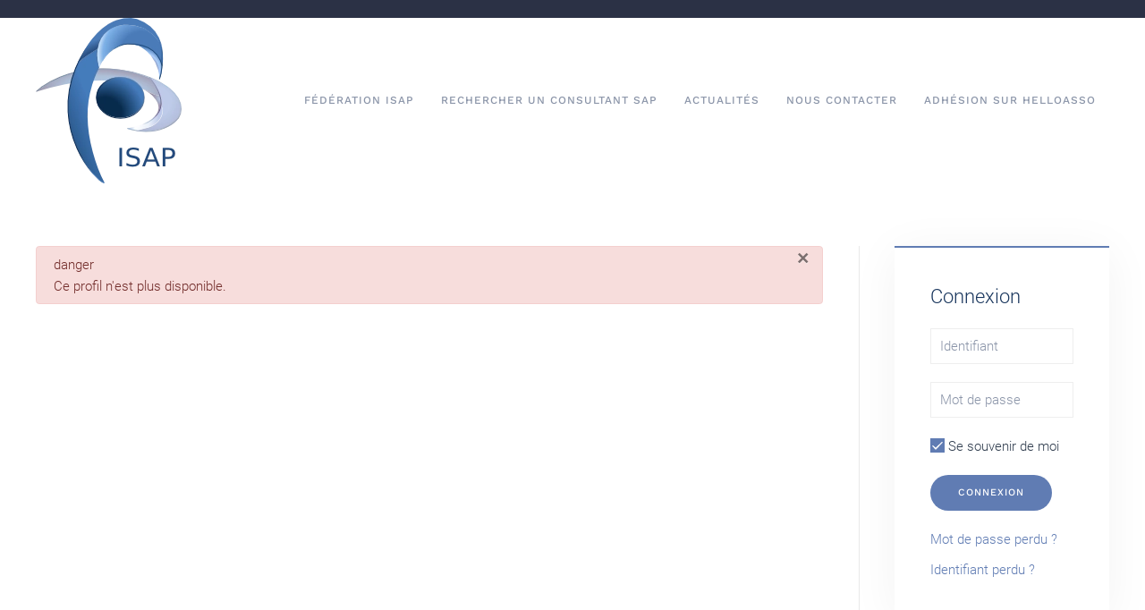

--- FILE ---
content_type: text/html; charset=utf-8
request_url: https://www.federation-isap.fr/consultant-sap/erik-bergendal
body_size: 4447
content:
<!DOCTYPE html>
<html lang="fr-fr" dir="ltr">
    <head>
        <meta name="viewport" content="width=device-width, initial-scale=1">
        <link rel="icon" href="/images/isap-logo_90.png" sizes="any">
                <link rel="apple-touch-icon" href="/images/isap-logo_90.png">
        <meta charset="utf-8">
	<meta name="generator" content="MYOB">
	<title>[cb:userdata field=&quot;firstname&quot; user=&quot;#displayed&quot; /] [cb:userdata field=&quot;lastname&quot; user=&quot;#displayed&quot; /] | Consultant SAP [cb:userdata field=&quot;cb_sap_comptences_modules&quot; user=&quot;#displayed&quot; /]</title>
<link href="/media/vendor/joomla-custom-elements/css/joomla-alert.min.css?0.2.0" rel="stylesheet" />
	<link href="/media/system/css/joomla-fontawesome.min.css?4.5.33" rel="preload" as="style" onload="this.onload=null;this.rel='stylesheet'" />
	<link href="/templates/yootheme/css/theme.16.css?1768291736" rel="stylesheet" />
	<link href="/media/plg_system_jcepro/site/css/content.min.css?86aa0286b6232c4a5b58f892ce080277" rel="stylesheet" />
	<link href="/media/mod_languages/css/template.min.css?4c3fc775310648d56b4bff3d8f503121" rel="stylesheet" />
<script src="/media/vendor/jquery/js/jquery.min.js?3.7.1"></script>
	<script src="/media/legacy/js/jquery-noconflict.min.js?647005fc12b79b3ca2bb30c059899d5994e3e34d"></script>
	<script type="application/json" class="joomla-script-options new">{"joomla.jtext":{"ERROR":"Erreur","MESSAGE":"Message","NOTICE":"Annonce","WARNING":"Avertissement","JCLOSE":"Fermer","JOK":"OK","JOPEN":"Ouvrir"},"joomla.messages":[{"danger":["Ce profil n'est plus disponible."]}],"system.paths":{"root":"","rootFull":"https:\/\/www.federation-isap.fr\/","base":"","baseFull":"https:\/\/www.federation-isap.fr\/"},"csrf.token":"7d5b8597289c0f378b1836c570608d42","system.keepalive":{"interval":2640000,"uri":"\/component\/ajax\/?format=json"}}</script>
	<script src="/media/system/js/core.min.js?37ffe4186289eba9c5df81bea44080aff77b9684"></script>
	<script src="/media/system/js/keepalive-es5.min.js?4eac3f5b0c42a860f0f438ed1bea8b0bdddb3804" defer nomodule></script>
	<script src="/media/system/js/messages-es5.min.js?c29829fd2432533d05b15b771f86c6637708bd9d" nomodule defer></script>
	<script src="/media/system/js/keepalive.min.js?9f10654c2f49ca104ca0449def6eec3f06bd19c0" type="module"></script>
	<script src="/media/system/js/messages.min.js?7f7aa28ac8e8d42145850e8b45b3bc82ff9a6411" type="module"></script>
	<script src="/templates/yootheme/vendor/assets/uikit/dist/js/uikit.min.js?4.5.33"></script>
	<script src="/templates/yootheme/vendor/assets/uikit/dist/js/uikit-icons-horizon.min.js?4.5.33"></script>
	<script src="/templates/yootheme/js/theme.js?4.5.33"></script>
	<script src="/media/com_widgetkit/js/maps.js" defer></script>
	<script>window.yootheme ||= {}; var $theme = yootheme.theme = {"i18n":{"close":{"label":"Fermer"},"totop":{"label":"Retour en haut"},"marker":{"label":"Ouvrir"},"navbarToggleIcon":{"label":"Ouvrir le Menu"},"paginationPrevious":{"label":"Page pr\u00e9c\u00e9dente"},"paginationNext":{"label":"Page suivante"},"searchIcon":{"toggle":"Ouvrir la recherche","submit":"Soumettre la recherche"},"slider":{"next":"Diapo suivante","previous":"Diapo pr\u00e9c\u00e9dente","slideX":"Diapositive %s","slideLabel":"%s sur %s"},"slideshow":{"next":"Diapo suivante","previous":"Diapo pr\u00e9c\u00e9dente","slideX":"Diapositive %s","slideLabel":"%s sur %s"},"lightboxPanel":{"next":"Diapo suivante","previous":"Diapo pr\u00e9c\u00e9dente","slideLabel":"%s sur %s","close":"Fermer"}}};</script>
	
	<script>jQuery(function($) {
    
    $( "a:contains('FaLang translation system by Faboba')" ).css( "display", "none" );//special trick from Alex

    });</script>

    </head>
    <body class="">

        <div class="uk-hidden-visually uk-notification uk-notification-top-left uk-width-auto">
            <div class="uk-notification-message">
                <a href="#tm-main" class="uk-link-reset">Accéder au contenu principal</a>
            </div>
        </div>

        
        
        <div class="tm-page">

                        


<header class="tm-header-mobile uk-hidden@m">


    
        <div class="uk-navbar-container">

            <div class="uk-container uk-container-expand">
                <nav class="uk-navbar" uk-navbar="{&quot;align&quot;:&quot;left&quot;,&quot;container&quot;:&quot;.tm-header-mobile&quot;,&quot;boundary&quot;:&quot;.tm-header-mobile .uk-navbar-container&quot;}">

                                        <div class="uk-navbar-left ">

                                                    <p><a href="https://www.federation-isap.fr/" aria-label="Retour Accueil" class="uk-logo uk-navbar-item"></p>
<picture>
<source type="image/webp" srcset="/templates/yootheme/cache/bb/isap-logo_90-bb8d7fbc.webp 163w" sizes="(min-width: 163px) 163px">
<img alt loading="eager" src="/templates/yootheme/cache/7a/isap-logo_90-7ab82a16.png" width="163" height="185">
</picture></a>
                        
                        
                        
                    </div>
                    
                    
                                        <div class="uk-navbar-right">

                                                    
                        
                                                    <p><a uk-toggle href="#tm-dialog-mobile" class="uk-navbar-toggle"></p>
<pre><code>    &lt;div uk-navbar-toggle-icon&gt;&lt;/div&gt;

&lt;/a&gt;</code></pre>
                        
                    </div>
                    
                </nav>
            </div>

        </div>

    



        <div id="tm-dialog-mobile" uk-offcanvas="container: true; overlay: true" mode="slide" flip>
        <div class="uk-offcanvas-bar uk-flex uk-flex-column">

                        <button class="uk-offcanvas-close uk-close-large" type="button" uk-close uk-toggle="cls: uk-close-large; mode: media; media: @s"></button>
            
                        <div class="uk-margin-auto-bottom">
                
<div class="uk-panel" id="module-menu-dialog-mobile">

    
    
<ul class="uk-nav uk-nav-default">
    
	<li class="item-101 uk-parent"><a href="/">Fédération ISAP</a>
	<ul class="uk-nav-sub">

		<li class="item-1030"><a href="/connexion-a-mon-espace">Connexion</a></li></ul></li>
	<li class="item-636"><a href="/consultants-sap/searching">Rechercher un consultant SAP</a></li>
	<li class="item-480"><a href="/actualite">Actualités</a></li>
	<li class="item-138"><a href="/contact">Nous contacter</a></li>
	<li class="item-2569"><a href="/adhesion-sur-helloasso">Adhésion sur HelloAsso</a></li></ul>

</div>

            </div>
            
            
        </div>
    </div>
    
    
    

</header>


<div class="tm-toolbar tm-toolbar-default uk-visible@m">
    <div class="uk-container uk-flex uk-flex-middle">

        
                <div class="uk-margin-auto-left">
            <div class="uk-grid-medium uk-child-width-auto uk-flex-middle" uk-grid="margin: uk-margin-small-top">
                <div>
<div class="uk-panel" id="module-183">

    
    
<div class="uk-panel mod-languages">

    
    
        <ul class="uk-subnav">
                    </ul>

    
    
</div>

</div>
</div>
            </div>
        </div>
        
    </div>
</div>

<header class="tm-header uk-visible@m">



    
        <div class="uk-navbar-container">

            <div class="uk-container">
                <nav class="uk-navbar" uk-navbar="{&quot;align&quot;:&quot;left&quot;,&quot;container&quot;:&quot;.tm-header&quot;,&quot;boundary&quot;:&quot;.tm-header .uk-navbar-container&quot;}">

                                        <div class="uk-navbar-left ">

                                                    <p><a href="https://www.federation-isap.fr/" aria-label="Retour Accueil" class="uk-logo uk-navbar-item"></p>
<picture>
<source type="image/webp" srcset="/templates/yootheme/cache/bb/isap-logo_90-bb8d7fbc.webp 163w" sizes="(min-width: 163px) 163px">
<img alt loading="eager" src="/templates/yootheme/cache/7a/isap-logo_90-7ab82a16.png" width="163" height="185">
</picture></a>
                        
                        
                        
                    </div>
                    
                    
                                        <div class="uk-navbar-right">

                                                    
<ul class="uk-navbar-nav">
    
	<li class="item-101 uk-parent"><a href="/">Fédération ISAP</a>
	<div class="uk-drop uk-navbar-dropdown"><div><ul class="uk-nav uk-navbar-dropdown-nav">

		<li class="item-1030"><a href="/connexion-a-mon-espace">Connexion</a></li></ul></div></div></li>
	<li class="item-636"><a href="/consultants-sap/searching">Rechercher un consultant SAP</a></li>
	<li class="item-480"><a href="/actualite">Actualités</a></li>
	<li class="item-138"><a href="/contact">Nous contacter</a></li>
	<li class="item-2569"><a href="/adhesion-sur-helloasso">Adhésion sur HelloAsso</a></li></ul>

                        
                                                    
                        
                    </div>
                    
                </nav>
            </div>

        </div>

    







</header>

            
            

            <main id="tm-main"  class="tm-main uk-section uk-section-default" uk-height-viewport="expand: true">

                                <div class="uk-container">

                    
                    <div class="uk-grid uk-grid-divider" uk-grid>
                        <div class="uk-width-expand@m">

                    
                            
                
                <div id="system-message-container" aria-live="polite"><noscript><div class="alert alert-danger">Ce profil n'est plus disponible.</div></noscript></div>

                <div><a title="Faboba : Cr&eacute;ation de composantJoomla" style="font-size: 8px;; visibility: visible;display:inline;" href="http://www.faboba.com" target="_blank">FaLang translation system by Faboba</a></div>

                
                                                </div>

                        
<aside id="tm-sidebar" class="tm-sidebar uk-width-1-4@m">
    
<div class="uk-card uk-card-body uk-card-secondary" id="module-97">

    
        <h3 class="uk-card-title">

                Connexion        
        </h3>

    
    
<form id="login-form-97" action="/consultant-sap/erik-bergendal" method="post">

    
    <div class="uk-margin">
        <input class="uk-input" type="text" name="username" autocomplete="username" size="18" placeholder="Identifiant" aria-label="Identifiant">
    </div>

    <div class="uk-margin">
        <input class="uk-input" type="password" name="password" autocomplete="current-password" size="18" placeholder="Mot de passe" aria-label="Mot de passe">
    </div>

    
        <div class="uk-margin">
        <label>
            <input type="checkbox" name="remember" value="yes" checked>
            Se souvenir de moi        </label>
    </div>
    
    
    <div class="uk-margin">
        <button class="uk-button uk-button-primary" value="Connexion" name="Submit" type="submit">Connexion</button>
    </div>

    <ul class="uk-list uk-margin-remove-bottom">
        <li><a href="/component/users/reset?Itemid=101">Mot de passe perdu&#160;?</a></li>
        <li><a href="/component/users/remind?Itemid=101">Identifiant perdu&#160;?</a></li>
                    </ul>

    
    <input type="hidden" name="option" value="com_users">
    <input type="hidden" name="task" value="user.login">
    <input type="hidden" name="return" value="aW5kZXgucGhwP0l0ZW1pZD02MzU=">
    <input type="hidden" name="7d5b8597289c0f378b1836c570608d42" value="1">
</form>

</div>

</aside>

                    </div>
                     
                </div>
                
            </main>

            

                        <footer>
                <!-- Builder #footer -->
<div class="uk-section-secondary uk-section">

                                <div class="uk-container">                
                    <div class="uk-grid tm-grid-expand uk-grid-margin" uk-grid>
<div class="uk-width-1-3@m">

                    <div>
<div class="uk-grid uk-child-width-1-1" uk-grid>    <div>
<div class="uk-panel" id="module-111">

        <h3>

                Contactez-nous        
        </h3>

<ul class="uk-nav uk-nav-default">

    <li class="item-1030"><a href="/connexion-a-mon-espace">Connexion</a></li></ul>

</div>
</div>    <div>
<div class="uk-panel" id="module-112">

        <h3>

                Nos Régions        
        </h3>

<div class="uk-margin-remove-last-child custom" ><ul>
<li style="text-align: left;"><a href="/contact/4-federation-isap">Fédération ISAP</a></li>
<li style="text-align: left;"><a href="/contact/20-isap-centre-idf">ISAP CIDF</a></li>
<li style="text-align: left;"><a href="/contact/21-isap-nord">ISAP Nord</a></li>
<li style="text-align: left;"><a href="/contact/22-isap-ouest">ISAP Ouest</a></li>
<li style="text-align: left;"><a href="/contact/23-isap-sud-est">ISAP Sud-Est</a></li>
<li style="text-align: left;"><a href="/contact/25-isap-suisse">ISAP Suisse</a></li>
</ul></div>

</div>
</div></div></div>

</div>
<div class="uk-width-1-3@m">

                    <div>
<div class="uk-panel _menu" id="module-110">

        <h3>

                Espace Membre        
        </h3>

<ul class="uk-nav uk-nav-default">

    <li class="item-428"><a href="/connexion-a-mon-espace">Connexion à mon espace</a></li>
    <li class="item-102"><a href="/mon-profil">Informations de connexion</a></li></ul>

</div>
</div>

</div>
<div class="uk-width-1-3@m">

                    <div>
<div class="uk-panel" id="module-113">

        <h3>

                Qui sommes-nous ?        
        </h3>

<div class="uk-margin-remove-last-child custom" ><ul>
<li style="text-align: left;"><a href="/">Qui sommes-nous ?</a></li>
<li style="text-align: left;"><a href="/charte-de-qualite">Charte de qualité</a></li>
</ul></div>

</div>
</div><hr><div>
<div class="uk-panel" id="module-114">

<div class="uk-margin-remove-last-child custom" ><h2 class="tm-title-line">Retrouvez-nous sur...</h2>
<a href="https://www.linkedin.com/search/results/index/?keywords=F%C3%A9d%C3%A9ration%20ISAP"><img src="/images/linkedin.png" alt="" /></a></div>

</div>
</div>

</div></div><div class="uk-grid tm-grid-expand uk-child-width-1-1 uk-grid-margin">
<div class="uk-width-1-1">

<div class="uk-text-center">
    <ul class="uk-margin-remove-bottom uk-subnav  uk-subnav-divider uk-flex-center" uk-margin>        <li class="el-item ">
    <a class="el-link" href="/connexion">Espace membre</a></li>
        <li class="el-item ">
    <a class="el-link" href="/charte-de-qualite">Charte de qualité</a></li>
        <li class="el-item ">
    <a class="el-link" href="/contact">Contact</a></li>
        <li class="el-item ">
    <a class="el-link" href="/sitemap">Plan du site</a></li>
        <li class="el-item ">
    <a class="el-link" href="/mentions-legales">Mentions Légales</a></li>
        <li class="el-item ">
    <a class="el-link" href="/politique-de-confidentialite-des-donnees-personnelles">Politique de confidentialité</a></li>
        </ul>
</div>

</div></div><div class="uk-grid tm-grid-expand uk-child-width-1-1 uk-grid-margin">
<div class="uk-width-1-1">

<div class="uk-panel uk-text-center">

<div class="uk-margin-remove-last-child custom" ><p>Copyright © 2014-2018&nbsp;<a href="/index.php" title="Fédération ISAP - Consultants SAP">www.federation-isap.fr</a>. Tous droits réservés.</p></div>

</div>

</div></div><div class="uk-grid tm-grid-expand uk-child-width-1-1 uk-grid-margin">
<div class="uk-width-1-1">

<div class="uk-margin uk-text-center">

<a class="el-content uk-link-muted uk-flex-inline uk-flex-center uk-flex-middle" title="Agence Web Joomla-Conseil sur Aix-en-Provence &amp; Marseille" aria-label="Agence Web Joomla-Conseil sur Aix-en-Provence &amp; Marseille" href="https://www.joomla-conseil.com" target="_blank">

        Agence Web Joomla-Conseil sur Aix-en-Provence & Marseille    
        <span class="uk-margin-small-left" uk-icon="star"></span>    
</a>

</div>

</div></div>
                                </div>                

</div>            </footer>
            
        </div>

        
        

    </body>
</html>
